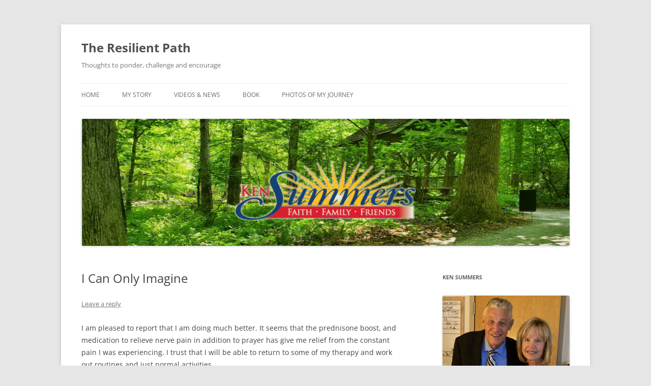

--- FILE ---
content_type: text/html; charset=UTF-8
request_url: https://kensummers.org/?p=4561
body_size: 13456
content:
<!DOCTYPE html>
<!--[if IE 7]>
<html class="ie ie7" lang="en-US">
<![endif]-->
<!--[if IE 8]>
<html class="ie ie8" lang="en-US">
<![endif]-->
<!--[if !(IE 7) & !(IE 8)]><!-->
<html lang="en-US">
<!--<![endif]-->
<head>
<meta charset="UTF-8" />
<meta name="viewport" content="width=device-width, initial-scale=1.0" />
<title>I Can Only Imagine | The Resilient Path</title>
<link rel="profile" href="https://gmpg.org/xfn/11" />
<link rel="pingback" href="https://kensummers.org/xmlrpc.php">
<!--[if lt IE 9]>
<script src="https://kensummers.org/wp-content/themes/twentytwelve/js/html5.js?ver=3.7.0" type="text/javascript"></script>
<![endif]-->
<meta name='robots' content='max-image-preview:large' />
<link rel='dns-prefetch' href='//platform.twitter.com' />
<link rel='dns-prefetch' href='//apis.google.com' />
<link rel='dns-prefetch' href='//platform.linkedin.com' />
<link rel="alternate" type="application/rss+xml" title="The Resilient Path &raquo; Feed" href="https://kensummers.org/?feed=rss2" />
<link rel="alternate" type="application/rss+xml" title="The Resilient Path &raquo; Comments Feed" href="https://kensummers.org/?feed=comments-rss2" />
<link rel="alternate" type="application/rss+xml" title="The Resilient Path &raquo; I Can Only Imagine Comments Feed" href="https://kensummers.org/?feed=rss2&#038;p=4561" />
<link rel="alternate" title="oEmbed (JSON)" type="application/json+oembed" href="https://kensummers.org/index.php?rest_route=%2Foembed%2F1.0%2Fembed&#038;url=https%3A%2F%2Fkensummers.org%2F%3Fp%3D4561" />
<link rel="alternate" title="oEmbed (XML)" type="text/xml+oembed" href="https://kensummers.org/index.php?rest_route=%2Foembed%2F1.0%2Fembed&#038;url=https%3A%2F%2Fkensummers.org%2F%3Fp%3D4561&#038;format=xml" />
<style id='wp-img-auto-sizes-contain-inline-css' type='text/css'>
img:is([sizes=auto i],[sizes^="auto," i]){contain-intrinsic-size:3000px 1500px}
/*# sourceURL=wp-img-auto-sizes-contain-inline-css */
</style>
<link rel='stylesheet' id='ppss_style-css' href='https://kensummers.org/wp-content/plugins/pagepost-specific-social-share-buttons/ppss_style.css?ver=6.9' type='text/css' media='all' />
<style id='wp-emoji-styles-inline-css' type='text/css'>

	img.wp-smiley, img.emoji {
		display: inline !important;
		border: none !important;
		box-shadow: none !important;
		height: 1em !important;
		width: 1em !important;
		margin: 0 0.07em !important;
		vertical-align: -0.1em !important;
		background: none !important;
		padding: 0 !important;
	}
/*# sourceURL=wp-emoji-styles-inline-css */
</style>
<style id='wp-block-library-inline-css' type='text/css'>
:root{
  --wp-block-synced-color:#7a00df;
  --wp-block-synced-color--rgb:122, 0, 223;
  --wp-bound-block-color:var(--wp-block-synced-color);
  --wp-editor-canvas-background:#ddd;
  --wp-admin-theme-color:#007cba;
  --wp-admin-theme-color--rgb:0, 124, 186;
  --wp-admin-theme-color-darker-10:#006ba1;
  --wp-admin-theme-color-darker-10--rgb:0, 107, 160.5;
  --wp-admin-theme-color-darker-20:#005a87;
  --wp-admin-theme-color-darker-20--rgb:0, 90, 135;
  --wp-admin-border-width-focus:2px;
}
@media (min-resolution:192dpi){
  :root{
    --wp-admin-border-width-focus:1.5px;
  }
}
.wp-element-button{
  cursor:pointer;
}

:root .has-very-light-gray-background-color{
  background-color:#eee;
}
:root .has-very-dark-gray-background-color{
  background-color:#313131;
}
:root .has-very-light-gray-color{
  color:#eee;
}
:root .has-very-dark-gray-color{
  color:#313131;
}
:root .has-vivid-green-cyan-to-vivid-cyan-blue-gradient-background{
  background:linear-gradient(135deg, #00d084, #0693e3);
}
:root .has-purple-crush-gradient-background{
  background:linear-gradient(135deg, #34e2e4, #4721fb 50%, #ab1dfe);
}
:root .has-hazy-dawn-gradient-background{
  background:linear-gradient(135deg, #faaca8, #dad0ec);
}
:root .has-subdued-olive-gradient-background{
  background:linear-gradient(135deg, #fafae1, #67a671);
}
:root .has-atomic-cream-gradient-background{
  background:linear-gradient(135deg, #fdd79a, #004a59);
}
:root .has-nightshade-gradient-background{
  background:linear-gradient(135deg, #330968, #31cdcf);
}
:root .has-midnight-gradient-background{
  background:linear-gradient(135deg, #020381, #2874fc);
}
:root{
  --wp--preset--font-size--normal:16px;
  --wp--preset--font-size--huge:42px;
}

.has-regular-font-size{
  font-size:1em;
}

.has-larger-font-size{
  font-size:2.625em;
}

.has-normal-font-size{
  font-size:var(--wp--preset--font-size--normal);
}

.has-huge-font-size{
  font-size:var(--wp--preset--font-size--huge);
}

.has-text-align-center{
  text-align:center;
}

.has-text-align-left{
  text-align:left;
}

.has-text-align-right{
  text-align:right;
}

.has-fit-text{
  white-space:nowrap !important;
}

#end-resizable-editor-section{
  display:none;
}

.aligncenter{
  clear:both;
}

.items-justified-left{
  justify-content:flex-start;
}

.items-justified-center{
  justify-content:center;
}

.items-justified-right{
  justify-content:flex-end;
}

.items-justified-space-between{
  justify-content:space-between;
}

.screen-reader-text{
  border:0;
  clip-path:inset(50%);
  height:1px;
  margin:-1px;
  overflow:hidden;
  padding:0;
  position:absolute;
  width:1px;
  word-wrap:normal !important;
}

.screen-reader-text:focus{
  background-color:#ddd;
  clip-path:none;
  color:#444;
  display:block;
  font-size:1em;
  height:auto;
  left:5px;
  line-height:normal;
  padding:15px 23px 14px;
  text-decoration:none;
  top:5px;
  width:auto;
  z-index:100000;
}
html :where(.has-border-color){
  border-style:solid;
}

html :where([style*=border-top-color]){
  border-top-style:solid;
}

html :where([style*=border-right-color]){
  border-right-style:solid;
}

html :where([style*=border-bottom-color]){
  border-bottom-style:solid;
}

html :where([style*=border-left-color]){
  border-left-style:solid;
}

html :where([style*=border-width]){
  border-style:solid;
}

html :where([style*=border-top-width]){
  border-top-style:solid;
}

html :where([style*=border-right-width]){
  border-right-style:solid;
}

html :where([style*=border-bottom-width]){
  border-bottom-style:solid;
}

html :where([style*=border-left-width]){
  border-left-style:solid;
}
html :where(img[class*=wp-image-]){
  height:auto;
  max-width:100%;
}
:where(figure){
  margin:0 0 1em;
}

html :where(.is-position-sticky){
  --wp-admin--admin-bar--position-offset:var(--wp-admin--admin-bar--height, 0px);
}

@media screen and (max-width:600px){
  html :where(.is-position-sticky){
    --wp-admin--admin-bar--position-offset:0px;
  }
}

/*# sourceURL=wp-block-library-inline-css */
</style><style id='global-styles-inline-css' type='text/css'>
:root{--wp--preset--aspect-ratio--square: 1;--wp--preset--aspect-ratio--4-3: 4/3;--wp--preset--aspect-ratio--3-4: 3/4;--wp--preset--aspect-ratio--3-2: 3/2;--wp--preset--aspect-ratio--2-3: 2/3;--wp--preset--aspect-ratio--16-9: 16/9;--wp--preset--aspect-ratio--9-16: 9/16;--wp--preset--color--black: #000000;--wp--preset--color--cyan-bluish-gray: #abb8c3;--wp--preset--color--white: #fff;--wp--preset--color--pale-pink: #f78da7;--wp--preset--color--vivid-red: #cf2e2e;--wp--preset--color--luminous-vivid-orange: #ff6900;--wp--preset--color--luminous-vivid-amber: #fcb900;--wp--preset--color--light-green-cyan: #7bdcb5;--wp--preset--color--vivid-green-cyan: #00d084;--wp--preset--color--pale-cyan-blue: #8ed1fc;--wp--preset--color--vivid-cyan-blue: #0693e3;--wp--preset--color--vivid-purple: #9b51e0;--wp--preset--color--blue: #21759b;--wp--preset--color--dark-gray: #444;--wp--preset--color--medium-gray: #9f9f9f;--wp--preset--color--light-gray: #e6e6e6;--wp--preset--gradient--vivid-cyan-blue-to-vivid-purple: linear-gradient(135deg,rgb(6,147,227) 0%,rgb(155,81,224) 100%);--wp--preset--gradient--light-green-cyan-to-vivid-green-cyan: linear-gradient(135deg,rgb(122,220,180) 0%,rgb(0,208,130) 100%);--wp--preset--gradient--luminous-vivid-amber-to-luminous-vivid-orange: linear-gradient(135deg,rgb(252,185,0) 0%,rgb(255,105,0) 100%);--wp--preset--gradient--luminous-vivid-orange-to-vivid-red: linear-gradient(135deg,rgb(255,105,0) 0%,rgb(207,46,46) 100%);--wp--preset--gradient--very-light-gray-to-cyan-bluish-gray: linear-gradient(135deg,rgb(238,238,238) 0%,rgb(169,184,195) 100%);--wp--preset--gradient--cool-to-warm-spectrum: linear-gradient(135deg,rgb(74,234,220) 0%,rgb(151,120,209) 20%,rgb(207,42,186) 40%,rgb(238,44,130) 60%,rgb(251,105,98) 80%,rgb(254,248,76) 100%);--wp--preset--gradient--blush-light-purple: linear-gradient(135deg,rgb(255,206,236) 0%,rgb(152,150,240) 100%);--wp--preset--gradient--blush-bordeaux: linear-gradient(135deg,rgb(254,205,165) 0%,rgb(254,45,45) 50%,rgb(107,0,62) 100%);--wp--preset--gradient--luminous-dusk: linear-gradient(135deg,rgb(255,203,112) 0%,rgb(199,81,192) 50%,rgb(65,88,208) 100%);--wp--preset--gradient--pale-ocean: linear-gradient(135deg,rgb(255,245,203) 0%,rgb(182,227,212) 50%,rgb(51,167,181) 100%);--wp--preset--gradient--electric-grass: linear-gradient(135deg,rgb(202,248,128) 0%,rgb(113,206,126) 100%);--wp--preset--gradient--midnight: linear-gradient(135deg,rgb(2,3,129) 0%,rgb(40,116,252) 100%);--wp--preset--font-size--small: 13px;--wp--preset--font-size--medium: 20px;--wp--preset--font-size--large: 36px;--wp--preset--font-size--x-large: 42px;--wp--preset--spacing--20: 0.44rem;--wp--preset--spacing--30: 0.67rem;--wp--preset--spacing--40: 1rem;--wp--preset--spacing--50: 1.5rem;--wp--preset--spacing--60: 2.25rem;--wp--preset--spacing--70: 3.38rem;--wp--preset--spacing--80: 5.06rem;--wp--preset--shadow--natural: 6px 6px 9px rgba(0, 0, 0, 0.2);--wp--preset--shadow--deep: 12px 12px 50px rgba(0, 0, 0, 0.4);--wp--preset--shadow--sharp: 6px 6px 0px rgba(0, 0, 0, 0.2);--wp--preset--shadow--outlined: 6px 6px 0px -3px rgb(255, 255, 255), 6px 6px rgb(0, 0, 0);--wp--preset--shadow--crisp: 6px 6px 0px rgb(0, 0, 0);}:where(.is-layout-flex){gap: 0.5em;}:where(.is-layout-grid){gap: 0.5em;}body .is-layout-flex{display: flex;}.is-layout-flex{flex-wrap: wrap;align-items: center;}.is-layout-flex > :is(*, div){margin: 0;}body .is-layout-grid{display: grid;}.is-layout-grid > :is(*, div){margin: 0;}:where(.wp-block-columns.is-layout-flex){gap: 2em;}:where(.wp-block-columns.is-layout-grid){gap: 2em;}:where(.wp-block-post-template.is-layout-flex){gap: 1.25em;}:where(.wp-block-post-template.is-layout-grid){gap: 1.25em;}.has-black-color{color: var(--wp--preset--color--black) !important;}.has-cyan-bluish-gray-color{color: var(--wp--preset--color--cyan-bluish-gray) !important;}.has-white-color{color: var(--wp--preset--color--white) !important;}.has-pale-pink-color{color: var(--wp--preset--color--pale-pink) !important;}.has-vivid-red-color{color: var(--wp--preset--color--vivid-red) !important;}.has-luminous-vivid-orange-color{color: var(--wp--preset--color--luminous-vivid-orange) !important;}.has-luminous-vivid-amber-color{color: var(--wp--preset--color--luminous-vivid-amber) !important;}.has-light-green-cyan-color{color: var(--wp--preset--color--light-green-cyan) !important;}.has-vivid-green-cyan-color{color: var(--wp--preset--color--vivid-green-cyan) !important;}.has-pale-cyan-blue-color{color: var(--wp--preset--color--pale-cyan-blue) !important;}.has-vivid-cyan-blue-color{color: var(--wp--preset--color--vivid-cyan-blue) !important;}.has-vivid-purple-color{color: var(--wp--preset--color--vivid-purple) !important;}.has-black-background-color{background-color: var(--wp--preset--color--black) !important;}.has-cyan-bluish-gray-background-color{background-color: var(--wp--preset--color--cyan-bluish-gray) !important;}.has-white-background-color{background-color: var(--wp--preset--color--white) !important;}.has-pale-pink-background-color{background-color: var(--wp--preset--color--pale-pink) !important;}.has-vivid-red-background-color{background-color: var(--wp--preset--color--vivid-red) !important;}.has-luminous-vivid-orange-background-color{background-color: var(--wp--preset--color--luminous-vivid-orange) !important;}.has-luminous-vivid-amber-background-color{background-color: var(--wp--preset--color--luminous-vivid-amber) !important;}.has-light-green-cyan-background-color{background-color: var(--wp--preset--color--light-green-cyan) !important;}.has-vivid-green-cyan-background-color{background-color: var(--wp--preset--color--vivid-green-cyan) !important;}.has-pale-cyan-blue-background-color{background-color: var(--wp--preset--color--pale-cyan-blue) !important;}.has-vivid-cyan-blue-background-color{background-color: var(--wp--preset--color--vivid-cyan-blue) !important;}.has-vivid-purple-background-color{background-color: var(--wp--preset--color--vivid-purple) !important;}.has-black-border-color{border-color: var(--wp--preset--color--black) !important;}.has-cyan-bluish-gray-border-color{border-color: var(--wp--preset--color--cyan-bluish-gray) !important;}.has-white-border-color{border-color: var(--wp--preset--color--white) !important;}.has-pale-pink-border-color{border-color: var(--wp--preset--color--pale-pink) !important;}.has-vivid-red-border-color{border-color: var(--wp--preset--color--vivid-red) !important;}.has-luminous-vivid-orange-border-color{border-color: var(--wp--preset--color--luminous-vivid-orange) !important;}.has-luminous-vivid-amber-border-color{border-color: var(--wp--preset--color--luminous-vivid-amber) !important;}.has-light-green-cyan-border-color{border-color: var(--wp--preset--color--light-green-cyan) !important;}.has-vivid-green-cyan-border-color{border-color: var(--wp--preset--color--vivid-green-cyan) !important;}.has-pale-cyan-blue-border-color{border-color: var(--wp--preset--color--pale-cyan-blue) !important;}.has-vivid-cyan-blue-border-color{border-color: var(--wp--preset--color--vivid-cyan-blue) !important;}.has-vivid-purple-border-color{border-color: var(--wp--preset--color--vivid-purple) !important;}.has-vivid-cyan-blue-to-vivid-purple-gradient-background{background: var(--wp--preset--gradient--vivid-cyan-blue-to-vivid-purple) !important;}.has-light-green-cyan-to-vivid-green-cyan-gradient-background{background: var(--wp--preset--gradient--light-green-cyan-to-vivid-green-cyan) !important;}.has-luminous-vivid-amber-to-luminous-vivid-orange-gradient-background{background: var(--wp--preset--gradient--luminous-vivid-amber-to-luminous-vivid-orange) !important;}.has-luminous-vivid-orange-to-vivid-red-gradient-background{background: var(--wp--preset--gradient--luminous-vivid-orange-to-vivid-red) !important;}.has-very-light-gray-to-cyan-bluish-gray-gradient-background{background: var(--wp--preset--gradient--very-light-gray-to-cyan-bluish-gray) !important;}.has-cool-to-warm-spectrum-gradient-background{background: var(--wp--preset--gradient--cool-to-warm-spectrum) !important;}.has-blush-light-purple-gradient-background{background: var(--wp--preset--gradient--blush-light-purple) !important;}.has-blush-bordeaux-gradient-background{background: var(--wp--preset--gradient--blush-bordeaux) !important;}.has-luminous-dusk-gradient-background{background: var(--wp--preset--gradient--luminous-dusk) !important;}.has-pale-ocean-gradient-background{background: var(--wp--preset--gradient--pale-ocean) !important;}.has-electric-grass-gradient-background{background: var(--wp--preset--gradient--electric-grass) !important;}.has-midnight-gradient-background{background: var(--wp--preset--gradient--midnight) !important;}.has-small-font-size{font-size: var(--wp--preset--font-size--small) !important;}.has-medium-font-size{font-size: var(--wp--preset--font-size--medium) !important;}.has-large-font-size{font-size: var(--wp--preset--font-size--large) !important;}.has-x-large-font-size{font-size: var(--wp--preset--font-size--x-large) !important;}
/*# sourceURL=global-styles-inline-css */
</style>
<style id='core-block-supports-inline-css' type='text/css'>
/**
 * Core styles: block-supports
 */

/*# sourceURL=core-block-supports-inline-css */
</style>

<style id='classic-theme-styles-inline-css' type='text/css'>
/**
 * These rules are needed for backwards compatibility.
 * They should match the button element rules in the base theme.json file.
 */
.wp-block-button__link {
	color: #ffffff;
	background-color: #32373c;
	border-radius: 9999px; /* 100% causes an oval, but any explicit but really high value retains the pill shape. */

	/* This needs a low specificity so it won't override the rules from the button element if defined in theme.json. */
	box-shadow: none;
	text-decoration: none;

	/* The extra 2px are added to size solids the same as the outline versions.*/
	padding: calc(0.667em + 2px) calc(1.333em + 2px);

	font-size: 1.125em;
}

.wp-block-file__button {
	background: #32373c;
	color: #ffffff;
	text-decoration: none;
}

/*# sourceURL=/wp-includes/css/classic-themes.css */
</style>
<link rel='stylesheet' id='contact-form-7-css' href='https://kensummers.org/wp-content/plugins/contact-form-7/includes/css/styles.css?ver=6.1.3' type='text/css' media='all' />
<link rel='stylesheet' id='twentytwelve-fonts-css' href='https://kensummers.org/wp-content/themes/twentytwelve/fonts/font-open-sans.css?ver=20230328' type='text/css' media='all' />
<link rel='stylesheet' id='twentytwelve-style-css' href='https://kensummers.org/wp-content/themes/twentytwelve/style.css?ver=20250715' type='text/css' media='all' />
<link rel='stylesheet' id='twentytwelve-block-style-css' href='https://kensummers.org/wp-content/themes/twentytwelve/css/blocks.css?ver=20240812' type='text/css' media='all' />
<link rel='stylesheet' id='easymedia_styles-css' href='https://kensummers.org/wp-content/plugins/easy-media-gallery/css/frontend.css?ver=6.9' type='text/css' media='all' />
<script type="text/javascript" src="https://kensummers.org/wp-includes/js/jquery/jquery.js?ver=3.7.1" id="jquery-core-js"></script>
<script type="text/javascript" src="https://kensummers.org/wp-includes/js/jquery/jquery-migrate.js?ver=3.4.1" id="jquery-migrate-js"></script>
<script type="text/javascript" src="https://kensummers.org/wp-content/themes/twentytwelve/js/navigation.js?ver=20250303" id="twentytwelve-navigation-js" defer="defer" data-wp-strategy="defer"></script>
<link rel="https://api.w.org/" href="https://kensummers.org/index.php?rest_route=/" /><link rel="alternate" title="JSON" type="application/json" href="https://kensummers.org/index.php?rest_route=/wp/v2/posts/4561" /><link rel="EditURI" type="application/rsd+xml" title="RSD" href="https://kensummers.org/xmlrpc.php?rsd" />
<meta name="generator" content="WordPress 6.9" />
<link rel="canonical" href="https://kensummers.org/?p=4561" />
<link rel='shortlink' href='https://kensummers.org/?p=4561' />
<link rel="stylesheet" type="text/css" media="screen,projection" href="https://kensummers.org/wp-content/plugins/easy-media-gallery/css/styles/mediabox/Light.css" />

<!-- Easy Media Gallery Lite START (version 1.3.170)-->       
    
    <script type="text/javascript">
	/*<![CDATA[*/
	/* Easy Media Gallery */
    jQuery(document).ready(function($) {	
		var add = "easymedia";
jQuery('.da-thumbs a[rel!="easymedia"]').attr('rel', function (i, old) {
    return old ? old + ' ' + add : add; });		
    });
    /*]]>*/</script>

    <!--[if lt IE 9]>
<script src="https://kensummers.org/wp-content/plugins/easy-media-gallery/includes/js/func/html5.js" type="text/javascript"></script>
<![endif]-->  


<!-- Easy Media Gallery Lite  END  -->   
    
	<link rel="icon" href="https://kensummers.org/wp-content/uploads/2025/11/cropped-icon-3-32x32.png" sizes="32x32" />
<link rel="icon" href="https://kensummers.org/wp-content/uploads/2025/11/cropped-icon-3-192x192.png" sizes="192x192" />
<link rel="apple-touch-icon" href="https://kensummers.org/wp-content/uploads/2025/11/cropped-icon-3-180x180.png" />
<meta name="msapplication-TileImage" content="https://kensummers.org/wp-content/uploads/2025/11/cropped-icon-3-270x270.png" />
		<style type="text/css" id="wp-custom-css">
			.single-post h1 {
    font-size: 24px !important; /* adjust size here */
}		</style>
		</head>

<body class="wp-singular post-template-default single single-post postid-4561 single-format-standard wp-embed-responsive wp-theme-twentytwelve custom-font-enabled single-author">
<div id="page" class="hfeed site">
	<a class="screen-reader-text skip-link" href="#content">Skip to content</a>
	<header id="masthead" class="site-header">
		<hgroup>
					<h1 class="site-title"><a href="https://kensummers.org/" rel="home" >The Resilient Path</a></h1>
			<h2 class="site-description">Thoughts to ponder, challenge and encourage</h2>
		</hgroup>

		<nav id="site-navigation" class="main-navigation">
			<button class="menu-toggle">Menu</button>
			<div class="menu-home-container"><ul id="menu-home" class="nav-menu"><li id="menu-item-22" class="menu-item menu-item-type-custom menu-item-object-custom menu-item-home menu-item-22"><a href="https://kensummers.org/">Home</a></li>
<li id="menu-item-23" class="menu-item menu-item-type-post_type menu-item-object-page menu-item-23"><a href="https://kensummers.org/?page_id=13">My Story</a></li>
<li id="menu-item-85" class="menu-item menu-item-type-post_type menu-item-object-page menu-item-85"><a href="https://kensummers.org/?page_id=83">Videos &#038; News</a></li>
<li id="menu-item-3191" class="menu-item menu-item-type-post_type menu-item-object-page menu-item-3191"><a href="https://kensummers.org/?page_id=3187">Book</a></li>
<li id="menu-item-4923" class="menu-item menu-item-type-post_type menu-item-object-page menu-item-4923"><a href="https://kensummers.org/?page_id=24">Photos of my Journey</a></li>
</ul></div>		</nav><!-- #site-navigation -->

				<a href="https://kensummers.org/"  rel="home"><img src="https://kensummers.org/wp-content/uploads/2025/11/cropped-header-banner-new-1-1-scaled-1.png" width="2000" height="521" alt="The Resilient Path" class="header-image" srcset="https://kensummers.org/wp-content/uploads/2025/11/cropped-header-banner-new-1-1-scaled-1.png 2000w, https://kensummers.org/wp-content/uploads/2025/11/cropped-header-banner-new-1-1-scaled-1-300x78.png 300w, https://kensummers.org/wp-content/uploads/2025/11/cropped-header-banner-new-1-1-scaled-1-1024x267.png 1024w, https://kensummers.org/wp-content/uploads/2025/11/cropped-header-banner-new-1-1-scaled-1-768x200.png 768w, https://kensummers.org/wp-content/uploads/2025/11/cropped-header-banner-new-1-1-scaled-1-1536x400.png 1536w, https://kensummers.org/wp-content/uploads/2025/11/cropped-header-banner-new-1-1-scaled-1-624x163.png 624w" sizes="(max-width: 2000px) 100vw, 2000px" decoding="async" fetchpriority="high" /></a>
			</header><!-- #masthead -->

	<div id="main" class="wrapper">

	<div id="primary" class="site-content">
		<div id="content" role="main">

			
				
	<article id="post-4561" class="post-4561 post type-post status-publish format-standard hentry category-uncategorized">
				<header class="entry-header">
			
						<h1 class="entry-title">I Can Only Imagine</h1>
										<div class="comments-link">
					<a href="https://kensummers.org/?p=4561#respond"><span class="leave-reply">Leave a reply</span></a>				</div><!-- .comments-link -->
					</header><!-- .entry-header -->

				<div class="entry-content">
			<p>I am pleased to report that I am doing much better. It seems that the prednisone boost, and medication to relieve nerve pain in addition to prayer has give me relief from the constant pain I was experiencing. I trust that I will be able to return to some of my therapy and work out routines and just normal activities..</p>
<p><strong>BIBLE VERSE FOR TODAY&#8230;. </strong><em>&#8220;<span id="en-NLT-13301" class="text Job-19-27">I will see him for myself. </span><span class="indent-1"><span class="text Job-19-27">Yes, I will see him with my own eyes. </span></span></em><span class="indent-1"><span class="text Job-19-27"><em>I am overwhelmed at the thought!&#8221;</em> Job 19:27 NLT</span></span></p>
<p>The song <em>&#8220;I Can Only Imagine&#8221; </em>propelled the music group Mercy Me to national prominence. The movie titled after the song relays the story of how the words and music of the song emerged out of the illness and death of songwriter Bart Millard&#8217;s father. His abusive and alcoholic father experienced a true change of life when he began a journey of surroundings his life to Christ.</p>
<p>Because of his changed life Bart&#8217;s father went from misery in life and relationships to a place of healing and hope. In similar fashion with vastly different circumstances Job found himself in the deep misery of life. His family and fortunes are gone. He has lost his esteem in the eyes of others, and felt the pain of misunderstanding and rejection.</p>
<p>He says, <em>&#8220;<span id="en-NLT-13289" class="text Job-19-15">My servants and maids consider me a stranger. I</span><span class="indent-1"><span class="text Job-19-15"> am like a foreigner to them. </span></span><span id="en-NLT-13290" class="text Job-19-16">When I call my servant, he doesn’t come; </span></em><span class="indent-1"><span class="text Job-19-16"><em>I have to plead with him!&#8230;<span id="en-NLT-13292" class="text Job-19-18">Even young children despise me. </span><span class="indent-1"><span class="text Job-19-18">When I stand to speak, they turn their backs on me. </span></span><span id="en-NLT-13293" class="text Job-19-19">My close friends detest me. </span></em><span class="indent-1"><span class="text Job-19-19"><em>Those I loved have turned against me.&#8221;</em> (Job 19:16,18-19 NLT)</span></span></span></span></p>
<p>Job then utters some familiar sounding words, <em>&#8220;<span id="en-NLT-13294" class="text Job-19-20">I have been reduced to skin and bones </span></em><span class="indent-1"><span class="text Job-19-20"><em>and have escaped death by the skin of my teeth.&#8221;</em> (Job 19:20 NLT) (From my past health crisis, those are words of Job I can relate actually relate to.)</span></span></p>
<p>However, in the midst of all the &#8220;gloom and despair&#8221; Job offers a resounding declaration of hope and a future. <em><span id="en-NLT-13299" class="text Job-19-25">“But as for me, I know that my Redeemer lives, </span><span class="indent-1"><span class="text Job-19-25">and he will stand upon the earth at last. </span></span><span id="en-NLT-13300" class="text Job-19-26">And after my body has decayed, y</span></em><span class="indent-1"><span class="text Job-19-26"><em>et in my body I will see God!&#8221; </em>  (Job 19:25,26 NLT)</span></span></p>
<p>But Job doesn&#8217;t stop there. As He considers the prospects of the glory of God&#8217;s awesome presence, he goes on and says, <em>&#8220;<span id="en-NLT-13301" class="text Job-19-27">I will see him for myself. </span><span class="indent-1"><span class="text Job-19-27">Yes, I will see him with my own eyes. </span></span></em><span class="indent-1"><span class="text Job-19-27"><em>I am overwhelmed at the thought!&#8221;</em> (Job 19:27 NLT)</span></span></p>
<p>Job knew &#8220;of&#8221; God. He had learned and believed in this powerful, awesome God. But actually beholding Him &#8220;face to face&#8221; was an overwhelming thought! Job &#8220;could only imagine&#8221; what that would be like, and was overwhelmed by the thought.</p>
<p>As Paul wrote to the Corinthians he encouraged them with the words, <em><span class="text 1Cor-2-9"><span class="oblique">“Eye has not seen, nor ear heard,</span></span></em><br />
<em><span class="text 1Cor-2-9"><span class="oblique">Nor have entered into the heart of man t</span></span></em><span class="text 1Cor-2-9"><span class="oblique"><em>he things which God has prepared for those who love Him.”</em> (1 Corinthians 2:9 NKJV)</span></span></p>
<p>The old hymn declared, <em>&#8220;O that will be glory for me, when by His grace, I shall look on His face.&#8221;  </em>One of our former church members passed away recently. As a friend was visiting her just a few hours before she left this life, she told her friend, <em>&#8220;Jesus is coming for me!&#8221;</em> Then she declared, <em>&#8220;Look there He is!&#8221; </em></p>
<p>The anticipation of heaven is not being with those who have gone before us, it is beholding our Savior face to face. Imagine that and like Job you will be overwhelmed by the thought.</p>
<p>&nbsp;</p>
<div class="bottomcontainerBox" style="background-color:transparent;">
			<div style="float:left; width:85px;padding-right:10px; margin:4px 4px 4px 4px;height:30px;">
			<iframe src="https://www.facebook.com/plugins/like.php?href=https%3A%2F%2Fkensummers.org%2F%3Fp%3D4561&amp;layout=button_count&amp;show_faces=false&amp;width=85&amp;action=like&amp;font=verdana&amp;colorscheme=light&amp;height=21" scrolling="no" frameborder="0" allowTransparency="true" style="border:none; overflow:hidden; width:85px; height:21px;"></iframe></div>
			<div style="float:left; width:80px;padding-right:10px; margin:4px 4px 4px 4px;height:30px;">
			<g:plusone size="medium" href="https://kensummers.org/?p=4561"></g:plusone>
			</div>
			<div style="float:left; width:95px;padding-right:10px; margin:4px 4px 4px 4px;height:30px;">
			<a href="https://twitter.com/share" class="twitter-share-button" data-url="https://kensummers.org/?p=4561"  data-text="I Can Only Imagine" data-count="horizontal"></a>
			</div><div style="float:left; width:105px;padding-right:10px; margin:4px 4px 4px 4px;height:30px;"><script type="in/share" data-url="https://kensummers.org/?p=4561" data-counter="right"></script></div>			
			</div><div style="clear:both"></div><div style="padding-bottom:4px;"></div>					</div><!-- .entry-content -->
		
		<footer class="entry-meta">
			This entry was posted in <a href="https://kensummers.org/?cat=1" rel="category">Uncategorized</a> on <a href="https://kensummers.org/?p=4561" title="8:10 am" rel="bookmark"><time class="entry-date" datetime="2018-07-11T08:10:10-06:00">July 11, 2018</time></a><span class="by-author"> by <span class="author vcard"><a class="url fn n" href="https://kensummers.org/?author=1" title="View all posts by kensummers" rel="author">kensummers</a></span></span>.								</footer><!-- .entry-meta -->
	</article><!-- #post -->

				<nav class="nav-single">
					<h3 class="assistive-text">Post navigation</h3>
					<span class="nav-previous"><a href="https://kensummers.org/?p=4558" rel="prev"><span class="meta-nav">&larr;</span> When God Makes You Look Bad</a></span>
					<span class="nav-next"><a href="https://kensummers.org/?p=4564" rel="next">Friendships That Make a Difference <span class="meta-nav">&rarr;</span></a></span>
				</nav><!-- .nav-single -->

				
<div id="comments" class="comments-area">

	
	
		<div id="respond" class="comment-respond">
		<h3 id="reply-title" class="comment-reply-title">Leave a Reply <small><a rel="nofollow" id="cancel-comment-reply-link" href="/?p=4561#respond" style="display:none;">Cancel reply</a></small></h3><form action="https://kensummers.org/wp-comments-post.php" method="post" id="commentform" class="comment-form"><p class="comment-notes"><span id="email-notes">Your email address will not be published.</span> <span class="required-field-message">Required fields are marked <span class="required">*</span></span></p><p class="comment-form-comment"><label for="comment">Comment <span class="required">*</span></label> <textarea id="comment" name="comment" cols="45" rows="8" maxlength="65525" required="required"></textarea></p><p class="comment-form-author"><label for="author">Name <span class="required">*</span></label> <input id="author" name="author" type="text" value="" size="30" maxlength="245" autocomplete="name" required="required" /></p>
<p class="comment-form-email"><label for="email">Email <span class="required">*</span></label> <input id="email" name="email" type="text" value="" size="30" maxlength="100" aria-describedby="email-notes" autocomplete="email" required="required" /></p>
<p class="comment-form-url"><label for="url">Website</label> <input id="url" name="url" type="text" value="" size="30" maxlength="200" autocomplete="url" /></p>
<p class="comment-form-cookies-consent"><input id="wp-comment-cookies-consent" name="wp-comment-cookies-consent" type="checkbox" value="yes" /> <label for="wp-comment-cookies-consent">Save my name, email, and website in this browser for the next time I comment.</label></p>
<p class="form-submit"><input name="submit" type="submit" id="submit" class="submit" value="Post Comment" /> <input type='hidden' name='comment_post_ID' value='4561' id='comment_post_ID' />
<input type='hidden' name='comment_parent' id='comment_parent' value='0' />
</p><p style="display: none;"><input type="hidden" id="akismet_comment_nonce" name="akismet_comment_nonce" value="7e85bd73bf" /></p><p style="display: none !important;" class="akismet-fields-container" data-prefix="ak_"><label>&#916;<textarea name="ak_hp_textarea" cols="45" rows="8" maxlength="100"></textarea></label><input type="hidden" id="ak_js_1" name="ak_js" value="147"/><script>document.getElementById( "ak_js_1" ).setAttribute( "value", ( new Date() ).getTime() );</script></p></form>	</div><!-- #respond -->
	
</div><!-- #comments .comments-area -->

			
		</div><!-- #content -->
	</div><!-- #primary -->


			<div id="secondary" class="widget-area" role="complementary">
			<aside id="widget_sp_image-2" class="widget widget_sp_image"><h3 class="widget-title">Ken Summers</h3><img width="579" height="620" alt="Ken Summers" class="attachment-full" style="max-width: 100%;" srcset="https://kensummers.org/wp-content/uploads/2025/11/Ken-Summers-side-bar-image.jpg 579w, https://kensummers.org/wp-content/uploads/2025/11/Ken-Summers-side-bar-image-280x300.jpg 280w" sizes="(max-width: 579px) 100vw, 579px" src="https://kensummers.org/wp-content/uploads/2025/11/Ken-Summers-side-bar-image.jpg" /></aside><aside id="text-3" class="widget widget_text"><h3 class="widget-title">Get the latest post by email</h3>			<div class="textwidget"><form style="border:1px solid #ccc;padding:3px;text-align:center;" action="https://feedburner.google.com/fb/a/mailverify" method="post" target="popupwindow" onsubmit="window.open('https://feedburner.google.com/fb/a/mailverify?uri=kensummers/QAYf', 'popupwindow', 'scrollbars=yes,width=550,height=520');return true"><p>Enter your email address:</p><p><input type="text" style="width:140px" name="email"/></p><input type="hidden" value="kensummers/QAYf" name="uri"/><input type="hidden" name="loc" value="en_US"/><input type="submit" value="Subscribe" /><p>Delivered by <a href="https://feedburner.google.com" target="_blank">FeedBurner</a></p></form></div>
		</aside>
		<aside id="recent-posts-2" class="widget widget_recent_entries">
		<h3 class="widget-title">Recent Posts</h3>
		<ul>
											<li>
					<a href="https://kensummers.org/?p=4942">Clean and Set Free</a>
									</li>
											<li>
					<a href="https://kensummers.org/?p=4934">The Promise to the Generous</a>
									</li>
											<li>
					<a href="https://kensummers.org/?p=4931">Seasons of Distress</a>
									</li>
											<li>
					<a href="https://kensummers.org/?p=4745">AN EXCITING DISCOVERY</a>
									</li>
											<li>
					<a href="https://kensummers.org/?p=4742">What Happened to Egypt?</a>
									</li>
					</ul>

		</aside><aside id="archives-2" class="widget widget_archive"><h3 class="widget-title">Archives</h3>
			<ul>
					<li><a href='https://kensummers.org/?m=202601'>January 2026</a></li>
	<li><a href='https://kensummers.org/?m=202510'>October 2025</a></li>
	<li><a href='https://kensummers.org/?m=202509'>September 2025</a></li>
	<li><a href='https://kensummers.org/?m=202508'>August 2025</a></li>
	<li><a href='https://kensummers.org/?m=202507'>July 2025</a></li>
	<li><a href='https://kensummers.org/?m=202405'>May 2024</a></li>
	<li><a href='https://kensummers.org/?m=202403'>March 2024</a></li>
	<li><a href='https://kensummers.org/?m=202312'>December 2023</a></li>
	<li><a href='https://kensummers.org/?m=202311'>November 2023</a></li>
	<li><a href='https://kensummers.org/?m=202308'>August 2023</a></li>
	<li><a href='https://kensummers.org/?m=202306'>June 2023</a></li>
	<li><a href='https://kensummers.org/?m=202209'>September 2022</a></li>
	<li><a href='https://kensummers.org/?m=202202'>February 2022</a></li>
	<li><a href='https://kensummers.org/?m=202201'>January 2022</a></li>
	<li><a href='https://kensummers.org/?m=202112'>December 2021</a></li>
	<li><a href='https://kensummers.org/?m=202108'>August 2021</a></li>
	<li><a href='https://kensummers.org/?m=202012'>December 2020</a></li>
	<li><a href='https://kensummers.org/?m=202008'>August 2020</a></li>
	<li><a href='https://kensummers.org/?m=202005'>May 2020</a></li>
	<li><a href='https://kensummers.org/?m=202004'>April 2020</a></li>
	<li><a href='https://kensummers.org/?m=202003'>March 2020</a></li>
	<li><a href='https://kensummers.org/?m=202001'>January 2020</a></li>
	<li><a href='https://kensummers.org/?m=201912'>December 2019</a></li>
	<li><a href='https://kensummers.org/?m=201905'>May 2019</a></li>
	<li><a href='https://kensummers.org/?m=201904'>April 2019</a></li>
	<li><a href='https://kensummers.org/?m=201903'>March 2019</a></li>
	<li><a href='https://kensummers.org/?m=201901'>January 2019</a></li>
	<li><a href='https://kensummers.org/?m=201812'>December 2018</a></li>
	<li><a href='https://kensummers.org/?m=201811'>November 2018</a></li>
	<li><a href='https://kensummers.org/?m=201810'>October 2018</a></li>
	<li><a href='https://kensummers.org/?m=201809'>September 2018</a></li>
	<li><a href='https://kensummers.org/?m=201808'>August 2018</a></li>
	<li><a href='https://kensummers.org/?m=201807'>July 2018</a></li>
	<li><a href='https://kensummers.org/?m=201806'>June 2018</a></li>
	<li><a href='https://kensummers.org/?m=201805'>May 2018</a></li>
	<li><a href='https://kensummers.org/?m=201804'>April 2018</a></li>
	<li><a href='https://kensummers.org/?m=201803'>March 2018</a></li>
	<li><a href='https://kensummers.org/?m=201802'>February 2018</a></li>
	<li><a href='https://kensummers.org/?m=201801'>January 2018</a></li>
	<li><a href='https://kensummers.org/?m=201712'>December 2017</a></li>
	<li><a href='https://kensummers.org/?m=201711'>November 2017</a></li>
	<li><a href='https://kensummers.org/?m=201710'>October 2017</a></li>
	<li><a href='https://kensummers.org/?m=201709'>September 2017</a></li>
	<li><a href='https://kensummers.org/?m=201708'>August 2017</a></li>
	<li><a href='https://kensummers.org/?m=201707'>July 2017</a></li>
	<li><a href='https://kensummers.org/?m=201706'>June 2017</a></li>
	<li><a href='https://kensummers.org/?m=201705'>May 2017</a></li>
	<li><a href='https://kensummers.org/?m=201704'>April 2017</a></li>
	<li><a href='https://kensummers.org/?m=201703'>March 2017</a></li>
	<li><a href='https://kensummers.org/?m=201702'>February 2017</a></li>
	<li><a href='https://kensummers.org/?m=201701'>January 2017</a></li>
	<li><a href='https://kensummers.org/?m=201612'>December 2016</a></li>
	<li><a href='https://kensummers.org/?m=201611'>November 2016</a></li>
	<li><a href='https://kensummers.org/?m=201610'>October 2016</a></li>
	<li><a href='https://kensummers.org/?m=201609'>September 2016</a></li>
	<li><a href='https://kensummers.org/?m=201608'>August 2016</a></li>
	<li><a href='https://kensummers.org/?m=201607'>July 2016</a></li>
	<li><a href='https://kensummers.org/?m=201606'>June 2016</a></li>
	<li><a href='https://kensummers.org/?m=201605'>May 2016</a></li>
	<li><a href='https://kensummers.org/?m=201604'>April 2016</a></li>
	<li><a href='https://kensummers.org/?m=201603'>March 2016</a></li>
	<li><a href='https://kensummers.org/?m=201602'>February 2016</a></li>
	<li><a href='https://kensummers.org/?m=201601'>January 2016</a></li>
	<li><a href='https://kensummers.org/?m=201512'>December 2015</a></li>
	<li><a href='https://kensummers.org/?m=201511'>November 2015</a></li>
	<li><a href='https://kensummers.org/?m=201510'>October 2015</a></li>
	<li><a href='https://kensummers.org/?m=201509'>September 2015</a></li>
	<li><a href='https://kensummers.org/?m=201508'>August 2015</a></li>
	<li><a href='https://kensummers.org/?m=201507'>July 2015</a></li>
	<li><a href='https://kensummers.org/?m=201506'>June 2015</a></li>
	<li><a href='https://kensummers.org/?m=201505'>May 2015</a></li>
	<li><a href='https://kensummers.org/?m=201504'>April 2015</a></li>
	<li><a href='https://kensummers.org/?m=201503'>March 2015</a></li>
	<li><a href='https://kensummers.org/?m=201502'>February 2015</a></li>
	<li><a href='https://kensummers.org/?m=201501'>January 2015</a></li>
	<li><a href='https://kensummers.org/?m=201412'>December 2014</a></li>
	<li><a href='https://kensummers.org/?m=201411'>November 2014</a></li>
	<li><a href='https://kensummers.org/?m=201410'>October 2014</a></li>
	<li><a href='https://kensummers.org/?m=201409'>September 2014</a></li>
	<li><a href='https://kensummers.org/?m=201408'>August 2014</a></li>
	<li><a href='https://kensummers.org/?m=201407'>July 2014</a></li>
	<li><a href='https://kensummers.org/?m=201406'>June 2014</a></li>
	<li><a href='https://kensummers.org/?m=201405'>May 2014</a></li>
	<li><a href='https://kensummers.org/?m=201404'>April 2014</a></li>
	<li><a href='https://kensummers.org/?m=201403'>March 2014</a></li>
	<li><a href='https://kensummers.org/?m=201402'>February 2014</a></li>
			</ul>

			</aside><aside id="text-2" class="widget widget_text"><h3 class="widget-title">Looking for more on Ken&#8217;s Story?</h3>			<div class="textwidget">To look at previous post and pictures from Ken's hospitalization go to <a href="http://www.caringbridge.org/visit/kensummers">http://www.caringbridge.org/visit/kensummers</a></div>
		</aside>		</div><!-- #secondary -->
		</div><!-- #main .wrapper -->
	<footer id="colophon" role="contentinfo">
		<div class="site-info">
									<a href="https://wordpress.org/" class="imprint" title="Semantic Personal Publishing Platform">
				Proudly powered by WordPress			</a>
		</div><!-- .site-info -->
	</footer><!-- #colophon -->
</div><!-- #page -->

<script type="text/javascript" src="https://platform.twitter.com/widgets.js?ver=6.9" id="ppss_social_share_twitter-js"></script>
<script type="text/javascript" src="https://apis.google.com/js/plusone.js?ver=6.9" id="ppss_social_share_google-js"></script>
<script type="text/javascript" src="https://platform.linkedin.com/in.js?ver=6.9" id="ppss_social_share_linkedin-js"></script>
<script type="text/javascript" src="https://kensummers.org/wp-includes/js/dist/hooks.js?ver=220ff17f5667d013d468" id="wp-hooks-js"></script>
<script type="text/javascript" src="https://kensummers.org/wp-includes/js/dist/i18n.js?ver=6b3ae5bd3b8d9598492d" id="wp-i18n-js"></script>
<script type="text/javascript" id="wp-i18n-js-after">
/* <![CDATA[ */
wp.i18n.setLocaleData( { 'text direction\u0004ltr': [ 'ltr' ] } );
//# sourceURL=wp-i18n-js-after
/* ]]> */
</script>
<script type="text/javascript" src="https://kensummers.org/wp-content/plugins/contact-form-7/includes/swv/js/index.js?ver=6.1.3" id="swv-js"></script>
<script type="text/javascript" id="contact-form-7-js-before">
/* <![CDATA[ */
var wpcf7 = {
    "api": {
        "root": "https:\/\/kensummers.org\/index.php?rest_route=\/",
        "namespace": "contact-form-7\/v1"
    }
};
//# sourceURL=contact-form-7-js-before
/* ]]> */
</script>
<script type="text/javascript" src="https://kensummers.org/wp-content/plugins/contact-form-7/includes/js/index.js?ver=6.1.3" id="contact-form-7-js"></script>
<script type="text/javascript" src="https://kensummers.org/wp-includes/js/comment-reply.js?ver=6.9" id="comment-reply-js" async="async" data-wp-strategy="async" fetchpriority="low"></script>
<script defer type="text/javascript" src="https://kensummers.org/wp-content/plugins/akismet/_inc/akismet-frontend.js?ver=1763485163" id="akismet-frontend-js"></script>
<script id="wp-emoji-settings" type="application/json">
{"baseUrl":"https://s.w.org/images/core/emoji/17.0.2/72x72/","ext":".png","svgUrl":"https://s.w.org/images/core/emoji/17.0.2/svg/","svgExt":".svg","source":{"wpemoji":"https://kensummers.org/wp-includes/js/wp-emoji.js?ver=6.9","twemoji":"https://kensummers.org/wp-includes/js/twemoji.js?ver=6.9"}}
</script>
<script type="module">
/* <![CDATA[ */
/**
 * @output wp-includes/js/wp-emoji-loader.js
 */

/* eslint-env es6 */

// Note: This is loaded as a script module, so there is no need for an IIFE to prevent pollution of the global scope.

/**
 * Emoji Settings as exported in PHP via _print_emoji_detection_script().
 * @typedef WPEmojiSettings
 * @type {object}
 * @property {?object} source
 * @property {?string} source.concatemoji
 * @property {?string} source.twemoji
 * @property {?string} source.wpemoji
 */

const settings = /** @type {WPEmojiSettings} */ (
	JSON.parse( document.getElementById( 'wp-emoji-settings' ).textContent )
);

// For compatibility with other scripts that read from this global, in particular wp-includes/js/wp-emoji.js (source file: js/_enqueues/wp/emoji.js).
window._wpemojiSettings = settings;

/**
 * Support tests.
 * @typedef SupportTests
 * @type {object}
 * @property {?boolean} flag
 * @property {?boolean} emoji
 */

const sessionStorageKey = 'wpEmojiSettingsSupports';
const tests = [ 'flag', 'emoji' ];

/**
 * Checks whether the browser supports offloading to a Worker.
 *
 * @since 6.3.0
 *
 * @private
 *
 * @returns {boolean}
 */
function supportsWorkerOffloading() {
	return (
		typeof Worker !== 'undefined' &&
		typeof OffscreenCanvas !== 'undefined' &&
		typeof URL !== 'undefined' &&
		URL.createObjectURL &&
		typeof Blob !== 'undefined'
	);
}

/**
 * @typedef SessionSupportTests
 * @type {object}
 * @property {number} timestamp
 * @property {SupportTests} supportTests
 */

/**
 * Get support tests from session.
 *
 * @since 6.3.0
 *
 * @private
 *
 * @returns {?SupportTests} Support tests, or null if not set or older than 1 week.
 */
function getSessionSupportTests() {
	try {
		/** @type {SessionSupportTests} */
		const item = JSON.parse(
			sessionStorage.getItem( sessionStorageKey )
		);
		if (
			typeof item === 'object' &&
			typeof item.timestamp === 'number' &&
			new Date().valueOf() < item.timestamp + 604800 && // Note: Number is a week in seconds.
			typeof item.supportTests === 'object'
		) {
			return item.supportTests;
		}
	} catch ( e ) {}
	return null;
}

/**
 * Persist the supports in session storage.
 *
 * @since 6.3.0
 *
 * @private
 *
 * @param {SupportTests} supportTests Support tests.
 */
function setSessionSupportTests( supportTests ) {
	try {
		/** @type {SessionSupportTests} */
		const item = {
			supportTests: supportTests,
			timestamp: new Date().valueOf()
		};

		sessionStorage.setItem(
			sessionStorageKey,
			JSON.stringify( item )
		);
	} catch ( e ) {}
}

/**
 * Checks if two sets of Emoji characters render the same visually.
 *
 * This is used to determine if the browser is rendering an emoji with multiple data points
 * correctly. set1 is the emoji in the correct form, using a zero-width joiner. set2 is the emoji
 * in the incorrect form, using a zero-width space. If the two sets render the same, then the browser
 * does not support the emoji correctly.
 *
 * This function may be serialized to run in a Worker. Therefore, it cannot refer to variables from the containing
 * scope. Everything must be passed by parameters.
 *
 * @since 4.9.0
 *
 * @private
 *
 * @param {CanvasRenderingContext2D} context 2D Context.
 * @param {string} set1 Set of Emoji to test.
 * @param {string} set2 Set of Emoji to test.
 *
 * @return {boolean} True if the two sets render the same.
 */
function emojiSetsRenderIdentically( context, set1, set2 ) {
	// Cleanup from previous test.
	context.clearRect( 0, 0, context.canvas.width, context.canvas.height );
	context.fillText( set1, 0, 0 );
	const rendered1 = new Uint32Array(
		context.getImageData(
			0,
			0,
			context.canvas.width,
			context.canvas.height
		).data
	);

	// Cleanup from previous test.
	context.clearRect( 0, 0, context.canvas.width, context.canvas.height );
	context.fillText( set2, 0, 0 );
	const rendered2 = new Uint32Array(
		context.getImageData(
			0,
			0,
			context.canvas.width,
			context.canvas.height
		).data
	);

	return rendered1.every( ( rendered2Data, index ) => {
		return rendered2Data === rendered2[ index ];
	} );
}

/**
 * Checks if the center point of a single emoji is empty.
 *
 * This is used to determine if the browser is rendering an emoji with a single data point
 * correctly. The center point of an incorrectly rendered emoji will be empty. A correctly
 * rendered emoji will have a non-zero value at the center point.
 *
 * This function may be serialized to run in a Worker. Therefore, it cannot refer to variables from the containing
 * scope. Everything must be passed by parameters.
 *
 * @since 6.8.2
 *
 * @private
 *
 * @param {CanvasRenderingContext2D} context 2D Context.
 * @param {string} emoji Emoji to test.
 *
 * @return {boolean} True if the center point is empty.
 */
function emojiRendersEmptyCenterPoint( context, emoji ) {
	// Cleanup from previous test.
	context.clearRect( 0, 0, context.canvas.width, context.canvas.height );
	context.fillText( emoji, 0, 0 );

	// Test if the center point (16, 16) is empty (0,0,0,0).
	const centerPoint = context.getImageData(16, 16, 1, 1);
	for ( let i = 0; i < centerPoint.data.length; i++ ) {
		if ( centerPoint.data[ i ] !== 0 ) {
			// Stop checking the moment it's known not to be empty.
			return false;
		}
	}

	return true;
}

/**
 * Determines if the browser properly renders Emoji that Twemoji can supplement.
 *
 * This function may be serialized to run in a Worker. Therefore, it cannot refer to variables from the containing
 * scope. Everything must be passed by parameters.
 *
 * @since 4.2.0
 *
 * @private
 *
 * @param {CanvasRenderingContext2D} context 2D Context.
 * @param {string} type Whether to test for support of "flag" or "emoji".
 * @param {Function} emojiSetsRenderIdentically Reference to emojiSetsRenderIdentically function, needed due to minification.
 * @param {Function} emojiRendersEmptyCenterPoint Reference to emojiRendersEmptyCenterPoint function, needed due to minification.
 *
 * @return {boolean} True if the browser can render emoji, false if it cannot.
 */
function browserSupportsEmoji( context, type, emojiSetsRenderIdentically, emojiRendersEmptyCenterPoint ) {
	let isIdentical;

	switch ( type ) {
		case 'flag':
			/*
			 * Test for Transgender flag compatibility. Added in Unicode 13.
			 *
			 * To test for support, we try to render it, and compare the rendering to how it would look if
			 * the browser doesn't render it correctly (white flag emoji + transgender symbol).
			 */
			isIdentical = emojiSetsRenderIdentically(
				context,
				'\uD83C\uDFF3\uFE0F\u200D\u26A7\uFE0F', // as a zero-width joiner sequence
				'\uD83C\uDFF3\uFE0F\u200B\u26A7\uFE0F' // separated by a zero-width space
			);

			if ( isIdentical ) {
				return false;
			}

			/*
			 * Test for Sark flag compatibility. This is the least supported of the letter locale flags,
			 * so gives us an easy test for full support.
			 *
			 * To test for support, we try to render it, and compare the rendering to how it would look if
			 * the browser doesn't render it correctly ([C] + [Q]).
			 */
			isIdentical = emojiSetsRenderIdentically(
				context,
				'\uD83C\uDDE8\uD83C\uDDF6', // as the sequence of two code points
				'\uD83C\uDDE8\u200B\uD83C\uDDF6' // as the two code points separated by a zero-width space
			);

			if ( isIdentical ) {
				return false;
			}

			/*
			 * Test for English flag compatibility. England is a country in the United Kingdom, it
			 * does not have a two letter locale code but rather a five letter sub-division code.
			 *
			 * To test for support, we try to render it, and compare the rendering to how it would look if
			 * the browser doesn't render it correctly (black flag emoji + [G] + [B] + [E] + [N] + [G]).
			 */
			isIdentical = emojiSetsRenderIdentically(
				context,
				// as the flag sequence
				'\uD83C\uDFF4\uDB40\uDC67\uDB40\uDC62\uDB40\uDC65\uDB40\uDC6E\uDB40\uDC67\uDB40\uDC7F',
				// with each code point separated by a zero-width space
				'\uD83C\uDFF4\u200B\uDB40\uDC67\u200B\uDB40\uDC62\u200B\uDB40\uDC65\u200B\uDB40\uDC6E\u200B\uDB40\uDC67\u200B\uDB40\uDC7F'
			);

			return ! isIdentical;
		case 'emoji':
			/*
			 * Is there a large, hairy, humanoid mythical creature living in the browser?
			 *
			 * To test for Emoji 17.0 support, try to render a new emoji: Hairy Creature.
			 *
			 * The hairy creature emoji is a single code point emoji. Testing for browser
			 * support required testing the center point of the emoji to see if it is empty.
			 *
			 * 0xD83E 0x1FAC8 (\uD83E\u1FAC8) == 🫈 Hairy creature.
			 *
			 * When updating this test, please ensure that the emoji is either a single code point
			 * or switch to using the emojiSetsRenderIdentically function and testing with a zero-width
			 * joiner vs a zero-width space.
			 */
			const notSupported = emojiRendersEmptyCenterPoint( context, '\uD83E\u1FAC8' );
			return ! notSupported;
	}

	return false;
}

/**
 * Checks emoji support tests.
 *
 * This function may be serialized to run in a Worker. Therefore, it cannot refer to variables from the containing
 * scope. Everything must be passed by parameters.
 *
 * @since 6.3.0
 *
 * @private
 *
 * @param {string[]} tests Tests.
 * @param {Function} browserSupportsEmoji Reference to browserSupportsEmoji function, needed due to minification.
 * @param {Function} emojiSetsRenderIdentically Reference to emojiSetsRenderIdentically function, needed due to minification.
 * @param {Function} emojiRendersEmptyCenterPoint Reference to emojiRendersEmptyCenterPoint function, needed due to minification.
 *
 * @return {SupportTests} Support tests.
 */
function testEmojiSupports( tests, browserSupportsEmoji, emojiSetsRenderIdentically, emojiRendersEmptyCenterPoint ) {
	let canvas;
	if (
		typeof WorkerGlobalScope !== 'undefined' &&
		self instanceof WorkerGlobalScope
	) {
		canvas = new OffscreenCanvas( 300, 150 ); // Dimensions are default for HTMLCanvasElement.
	} else {
		canvas = document.createElement( 'canvas' );
	}

	const context = canvas.getContext( '2d', { willReadFrequently: true } );

	/*
	 * Chrome on OS X added native emoji rendering in M41. Unfortunately,
	 * it doesn't work when the font is bolder than 500 weight. So, we
	 * check for bold rendering support to avoid invisible emoji in Chrome.
	 */
	context.textBaseline = 'top';
	context.font = '600 32px Arial';

	const supports = {};
	tests.forEach( ( test ) => {
		supports[ test ] = browserSupportsEmoji( context, test, emojiSetsRenderIdentically, emojiRendersEmptyCenterPoint );
	} );
	return supports;
}

/**
 * Adds a script to the head of the document.
 *
 * @ignore
 *
 * @since 4.2.0
 *
 * @param {string} src The url where the script is located.
 *
 * @return {void}
 */
function addScript( src ) {
	const script = document.createElement( 'script' );
	script.src = src;
	script.defer = true;
	document.head.appendChild( script );
}

settings.supports = {
	everything: true,
	everythingExceptFlag: true
};

// Obtain the emoji support from the browser, asynchronously when possible.
new Promise( ( resolve ) => {
	let supportTests = getSessionSupportTests();
	if ( supportTests ) {
		resolve( supportTests );
		return;
	}

	if ( supportsWorkerOffloading() ) {
		try {
			// Note that the functions are being passed as arguments due to minification.
			const workerScript =
				'postMessage(' +
				testEmojiSupports.toString() +
				'(' +
				[
					JSON.stringify( tests ),
					browserSupportsEmoji.toString(),
					emojiSetsRenderIdentically.toString(),
					emojiRendersEmptyCenterPoint.toString()
				].join( ',' ) +
				'));';
			const blob = new Blob( [ workerScript ], {
				type: 'text/javascript'
			} );
			const worker = new Worker( URL.createObjectURL( blob ), { name: 'wpTestEmojiSupports' } );
			worker.onmessage = ( event ) => {
				supportTests = event.data;
				setSessionSupportTests( supportTests );
				worker.terminate();
				resolve( supportTests );
			};
			return;
		} catch ( e ) {}
	}

	supportTests = testEmojiSupports( tests, browserSupportsEmoji, emojiSetsRenderIdentically, emojiRendersEmptyCenterPoint );
	setSessionSupportTests( supportTests );
	resolve( supportTests );
} )
	// Once the browser emoji support has been obtained from the session, finalize the settings.
	.then( ( supportTests ) => {
		/*
		 * Tests the browser support for flag emojis and other emojis, and adjusts the
		 * support settings accordingly.
		 */
		for ( const test in supportTests ) {
			settings.supports[ test ] = supportTests[ test ];

			settings.supports.everything =
				settings.supports.everything && settings.supports[ test ];

			if ( 'flag' !== test ) {
				settings.supports.everythingExceptFlag =
					settings.supports.everythingExceptFlag &&
					settings.supports[ test ];
			}
		}

		settings.supports.everythingExceptFlag =
			settings.supports.everythingExceptFlag &&
			! settings.supports.flag;

		// When the browser can not render everything we need to load a polyfill.
		if ( ! settings.supports.everything ) {
			const src = settings.source || {};

			if ( src.concatemoji ) {
				addScript( src.concatemoji );
			} else if ( src.wpemoji && src.twemoji ) {
				addScript( src.twemoji );
				addScript( src.wpemoji );
			}
		}
	} );
//# sourceURL=https://kensummers.org/wp-includes/js/wp-emoji-loader.js
/* ]]> */
</script>
</body>
</html>


--- FILE ---
content_type: text/html; charset=utf-8
request_url: https://accounts.google.com/o/oauth2/postmessageRelay?parent=https%3A%2F%2Fkensummers.org&jsh=m%3B%2F_%2Fscs%2Fabc-static%2F_%2Fjs%2Fk%3Dgapi.lb.en.2kN9-TZiXrM.O%2Fd%3D1%2Frs%3DAHpOoo_B4hu0FeWRuWHfxnZ3V0WubwN7Qw%2Fm%3D__features__
body_size: 160
content:
<!DOCTYPE html><html><head><title></title><meta http-equiv="content-type" content="text/html; charset=utf-8"><meta http-equiv="X-UA-Compatible" content="IE=edge"><meta name="viewport" content="width=device-width, initial-scale=1, minimum-scale=1, maximum-scale=1, user-scalable=0"><script src='https://ssl.gstatic.com/accounts/o/2580342461-postmessagerelay.js' nonce="t3zuWOtMBinFxDh_oebkig"></script></head><body><script type="text/javascript" src="https://apis.google.com/js/rpc:shindig_random.js?onload=init" nonce="t3zuWOtMBinFxDh_oebkig"></script></body></html>